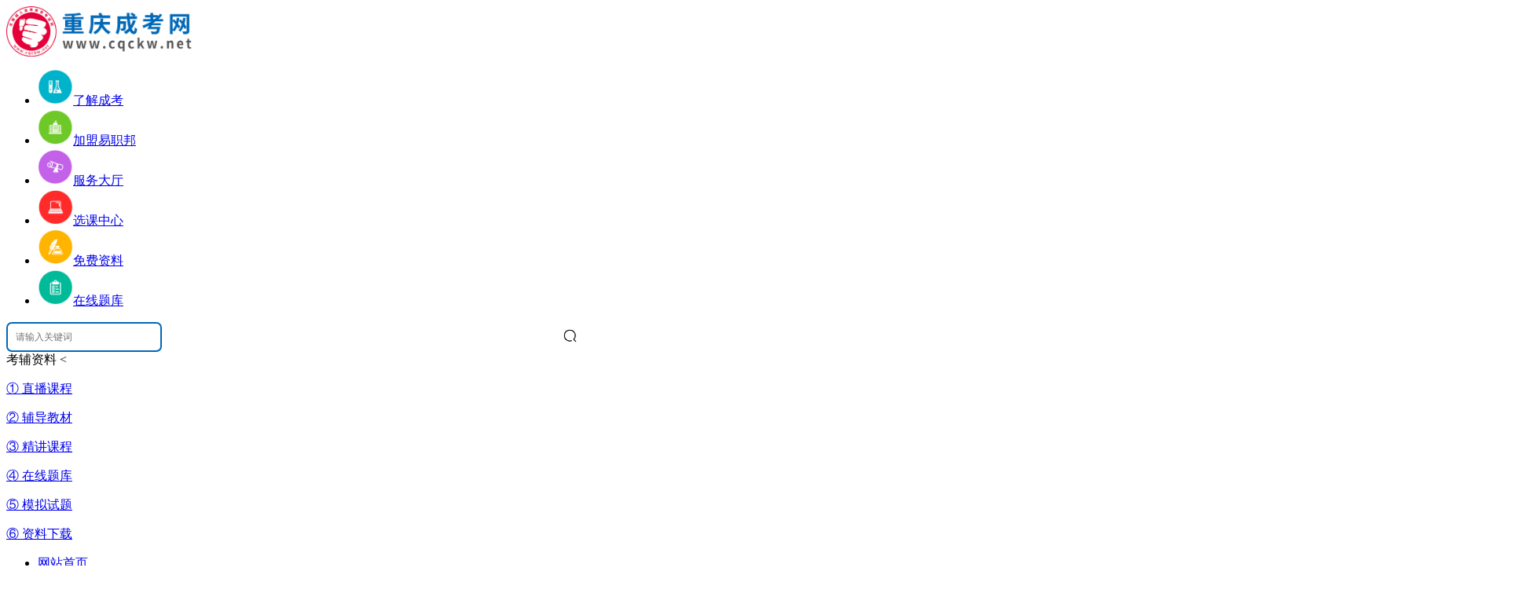

--- FILE ---
content_type: text/html; charset=utf-8
request_url: http://www.cqckw.net/show-2006-5102-1.html
body_size: 12716
content:
<!DOCTYPE html PUBLIC "-//W3C//DTD XHTML 1.0 Transitional//EN" "http://www.w3.org/TR/xhtml1/DTD/xhtml1-transitional.dtd">
<html xmlns="http://www.w3.org/1999/xhtml">
  <head>
    <meta charset="utf-8">
    <meta http-equiv="X-UA-Compatible" content="IE=9">
        <title>热爱生活的你一定要用易职邦本地生活_重庆成考网</title>
            <meta name="keywords" content="重庆成人高考,重庆成人高考报名,重庆成人高考网,重庆成人高考分数线,重庆成考,重庆函授,重庆成考网,重庆成人教育,重庆成人高考成绩查询,重庆成人高考报名时间">
                <meta name="description" content="易职邦本地生活小程序帮你在快节奏的都市生活中，解决生活琐事的烦恼，帮你在有限的时间里，轻松解决吃穿住行问题。">
            <meta itemprop="name" content="重庆成考网">
    <meta itemprop="image" content="http://www.cqckw.net/statics/images/logo/19.png">
    <base target="_blank">
    <link href="http://www.cqckw.net/statics/css/reset.css" rel="stylesheet" type="text/css">
    <link href="http://www.cqckw.net/statics/css/default_blue.css?1769044311" rel="stylesheet" type="text/css">
    <script type="text/javascript" src="http://www.cqckw.net/statics/js/jquery.min.js"></script>
    <script type="text/javascript" src="http://www.cqckw.net/statics/js/jquery.sgallery.js"></script>
    <link rel="stylesheet" href="/statics/files/sbm.css">
    <link rel="stylesheet" href="/statics/files/lmq.css">
    <script type="text/javascript" src="/statics/files/sbm.js"></script>
    <script type="text/javascript" src="/statics/files/lmq.js"></script>
    <link rel="stylesheet" href="/statics/youhua/css/header.css">
    <script type="text/javascript" src="/statics/youhua/js/header.js"></script>
    <link rel="stylesheet" href="/statics/files/enroll.css">
<script type="text/javascript" src="//gn.xuekao123.com/zxbm/ck/js/aes.js"></script>
<script type="text/javascript" src="//gn.xuekao123.com/zxbm/ck/js/allconfig.js"></script>
<script type="text/javascript" src="//gn.xuekao123.com/zxbm/ck/js/jsencrypt.min.js"></script>
<script type="text/javascript" src="//gn.xuekao123.com/zxbm/ck/js/md5.js"></script>
                    <link rel="canonical" href="http://www.cqckw.net/show-2006-5102-1.html" />
  </head>
  <body>
     
  
<!-- function -->
        <div class="header">
      <div class="sytopbox">
                <div class="logo"><a href="http://www.cqckw.net/"><img title="重庆成考网" alt="重庆成考网" src="http://www.cqckw.net/statics/images/logo/19.png" style="width:240px;" /></a></div>
                <div class="main_tips" style="display:none">
          <p>专注成考“培训+就业”</p>
          <span>打造“产业聚人才，人才兴产业”</span>
        </div>
        <div class="iconmenu">
          <ul>
             
                                    <li><a href="http://www.cqcrgk.com/cqxsbkzn/" rel='nofollow'><img src="/uploadfile/2020/1103/20201103010338649.png" width="45" 						height="45" alt="了解成考" /><span>了解成考</span></a></li>
                        <li><a href="http://www.cqckw.net/show-2006-5103-1.html" ><img src="/uploadfile/2020/1103/20201103010411833.png" width="45" 						height="45" alt="加盟易职邦" /><span>加盟易职邦</span></a></li>
                        <li><a href="http://www.cqckw.net/cqksfwdt/" ><img src="/uploadfile/2020/1103/20201103010432616.png" width="45" 						height="45" alt="服务大厅" /><span>服务大厅</span></a></li>
                        <li><a href="http://www.cqckw.net/cqckfdkc/" ><img src="/uploadfile/2020/1103/20201103010501245.png" width="45" 						height="45" alt="选课中心" /><span>选课中心</span></a></li>
                        <li><a href="http://www.cqckw.net/cqcrgkzlxz/" ><img src="/uploadfile/2020/1103/20201103010554544.png" width="45" 						height="45" alt="免费资料" /><span>免费资料</span></a></li>
                        <li><a href="http://www.cqckw.net/course/" rel='nofollow'><img src="/uploadfile/2020/1103/20201103010610796.png" width="45" 						height="45" alt="在线题库" /><span>在线题库</span></a></li>
                                     
          </ul>
        </div>
        <!-- 搜索 -->
        <div class="header_search" style="position: relative;">
          <div id="bdcs">
            <div class="bdcs-container">
              <div class="bdcs-main bdcs-clearfix" id="default-searchbox">
                <div class="bdcs-search bdcs-clearfix" id="bdcs-search-inline" style="border: 0;position: relative;">
                  <form target="_blank" class="bdcs-search-form" action="http://zhannei.baidu.com/cse/site" id="bdcs-search-form">
                    <input name="entry" value="1" type="hidden">
                    <input name="q" class="bdcs-search-form-input" id="bdcs-search-form-input" placeholder="请输入关键词" 
                           style="height: 32px;line-height: 32px;width: 190px;border: 2px solid #0168B7;font-size: 12px;text-indent: 8px;border-radius: 7px;" type="text">
                    <input class="bdcs-search-form-submit " id="bdcs-search-form-submit" value="" type="submit" 
                           style="opacity:0;width: 30px;height: 34px;position: absolute;left: 56%;z-index: 100;">
                    <img style="width: 19px;position: absolute;left: 56%;top: 21%;" 
                         src="http://www.cqckw.net/statics/images/yxz_search.png" />
                    <input type="hidden" name="cc" value="www.cqckw.net">
                  </form>
                </div>
              </div>
            </div>
                      </div>
          <div class="yxz_wzfw">
            考辅资料<span class="f_wzfw"> &lt;</span>
            <div class="yxz_wzfw_yc2"></div>
            <div class="yxz_wzfw_yc" >
               
                                          <p class="yxz_wzfw_yc_nr">
                <a href="http://www.cqckw.net/show-2006-3252-1.html" rel="nofollow">① 直播课程</a>
              </p>
                            <p class="yxz_wzfw_yc_nr">
                <a href="http://www.cqckw.net/show-1249-4079-1.html" rel="nofollow">② 辅导教材</a>
              </p>
                            <p class="yxz_wzfw_yc_nr">
                <a href="http://www.cqckw.net/show-2006-3254-1.html" rel="nofollow">③ 精讲课程</a>
              </p>
                            <p class="yxz_wzfw_yc_nr">
                <a href="http://www.cqckw.net/course/" rel="nofollow">④ 在线题库</a>
              </p>
                            <p class="yxz_wzfw_yc_nr">
                <a href="http://www.cqckw.net/show-2006-3256-1.html" rel="nofollow">⑤ 模拟试题</a>
              </p>
                            <p class="yxz_wzfw_yc_nr">
                <a href="http://www.cqckw.net/cqcrgkzlxz/" rel="nofollow">⑥ 资料下载</a>
              </p>
                                           
            </div>
          </div>
        </div>
      </div>
      <!-- end -->
      <div class="bk3"></div>
      <div class="nav-bar">
        <map>
          <ul class="nav-site">
            <li class="active"><a href="http://www.cqckw.net"><span>网站首页</span></a></li>
             
                                    <li ><a href="http://www.cqckw.net/cqckzx/" title="成考资讯" target="_blank" >成考资讯</a></li>
                        <li ><a href="http://www.cqckw.net/cqckzn/" title="报考指南" target="_blank" >报考指南</a></li>
                        <li ><a href="http://www.cqckw.net/cqckckdy/" title="成考答疑" target="_blank" >成考答疑</a></li>
                        <li ><a href="http://www.cqckw.net/cqckyx/" title="成考院校" target="_blank" >成考院校</a></li>
                        <li ><a href="http://www.cqckw.net/cqckzsjz/" title="招生简章" target="_blank" >招生简章</a></li>
                        <li ><a href="http://www.cqckw.net/cqckzy/" title="成考专业" target="_blank" >成考专业</a></li>
                        <li ><a href="http://www.cqckw.net/cqzxbm/?form=yes" title="网上报名" target="_blank" >网上报名</a></li>
                        <li ><a href="http://www.cqckw.net/cqckfxzl/" title="复习资料" target="_blank" >复习资料</a></li>
                        <li ><a href="http://www.cqckw.net/cqksfwdt/" title="服务大厅" target="_blank" >服务大厅</a></li>
                                              </ul>
                  </map>
      </div>
      <!-- 院校链接板块 -->
      <div class="clear"></div>
      <!-- End -->
      <div class="home-ad-left ding-row ding-col-1" style="margin-bottom: 0;margin-top: 0;" id="top-city">
        <strong>各市成考:</strong>
        <ul>
           
                              <li><a href="http://www.cqckw.net/cqckdsyzq/" title="" style="" ><span>渝中区成考</span></a></li>  
                    <li><a href="http://www.cqckw.net/cqckdsjbq/" title="" style="" ><span>江北区成考</span></a></li>  
                    <li><a href="http://www.cqckw.net/cqckdsspbq/" title="" style="" ><span>沙坪坝区成考</span></a></li>  
                    <li><a href="http://www.cqckw.net/cqckjlpq/" title="" style="" ><span>九龙坡区成考</span></a></li>  
                    <li><a href="http://www.cqckw.net/cqckybq/" title="" style="" ><span>渝北区成考</span></a></li>  
                    <li><a href="http://www.cqckw.net/cqckbnq/" title="" style="" ><span>巴南区成考</span></a></li>  
                    <li><a href="http://www.cqckw.net/cqcknaq/" title="" style="" ><span>南岸区成考</span></a></li>  
                    <li><a href="http://www.cqckw.net/cqckddkq/" title="" style="" ><span>大渡口区成考</span></a></li>  
                    <li><a href="http://www.cqckw.net/cqckbbq/" title="" style="" ><span>北碚区成考</span></a></li>  
                    <li class="more"><a style="padding: 0 8px;" href="http://www.cqckw.net/cqckds/" title="更多" target="_blank">更多+</a><span></span></li>
                            </ul>
        <div class="hot-search" style="float: right; overflow: hidden;">
                              <ul style="overflow: hidden;">
            <li style="color:red;font-weight: bold">热门搜索:</li>
                                    <li><a href="http://www.cqckw.net/cqcrgkzlxz/" title="2024年成考复习资料免费下载！" style="font-weight:bold;color:red;font-size:12px;" target="_blank">2024年成考复习资料免费下载！</a></li>
                                  </ul>
                            </div>
      </div>
                  <div class="home-ad-left ding-row ding-col-1">
        <strong>成考系统:</strong>
        <ul>
                              <li><a href="http://www.cqckw.net/cqzxbm/?form=yes" title="重庆成人高考网上报名系统" style="font-weight:bold;color:red;" target="_blank">重庆成人高考网上报名系统</a></li>
                    <li><a href="http://www.cqckw.net/cqckzkzlqxt/" title="重庆成考准考证领取" style="color:blue;" target="_blank">重庆成考准考证领取</a></li>
                    <li><a href="http://www.cqckw.net/cqckcjlqxt/" title="重庆成考成绩查询系统" style="color:blue;" target="_blank">重庆成考成绩查询系统</a></li>
                    <li><a href="http://www.cqckw.net/cqcklqfsx/" title="分数线查询" style="color:blue;" target="_blank">分数线查询</a></li>
                    <li><a href="http://www.cqckw.net/cqckcjlqxt/" title="录取查询系统" style="color:blue;" target="_blank">录取查询系统</a></li>
                    <li><a href="http://www.cqckw.net/cqckxjcxxt/" title="学籍查询系统" style="color:blue;" target="_blank">学籍查询系统</a></li>
                    <li><a href="http://www.cqckw.net/cqcklcxxt/" title="学历查询系统" style="color:blue;" target="_blank">学历查询系统</a></li>
                    <li><a href="http://www.cqckw.net/show-2006-1212-1.html" title="微信公众号" style="color:red;" target="_blank">微信公众号</a></li>
                    <li><a href="http://www.cqckw.net/show-2006-1213-1.html" title="考生交流群" style="color:red;" target="_blank">考生交流群</a></li>
                            </ul>
      </div>
                
            
    </div>
    <div class="clear"></div>
    <!--左侧功能栏-->
    <link rel="stylesheet" href="/res/lside/lside.css">
<div class="left_QRcode">
    <p>关注公众号</p>
  <span>服务时间08：00-24：00</span>
  <div class="codewhite QRcodebox">
    <div class="swiper-wrapper">
      <div class="swiper-slide QRcodebox-item">
        <img src="/uploadfile/2020/1103/20201103012102653.jpg">
        <p>微信公众号</p>
      </div>
      <div class="swiper-slide QRcodebox-item">
        <img src="/uploadfile/2020/1103/20201103012258244.png">
        <p>考生交流群</p>
      </div>
    </div>
    <div class="swiper-pagination lsideewm-page"></div>
  </div>
  <div class="codewhite">
    <img src="/uploadfile/2022/1108/20221108014424723.png">  </div>
  <div class="QRcodebtm">
    <p>免费课程/题库</p>
    <p>微信扫一扫</p>
  </div>
  <img src="/statics/images/close.png" alt="关闭" class="leftClose">
</div>
<script src="/res/lside/lside.js"></script>    <div id="fixed_left">
       
       
                   
    </div>
    <!-- header -->
<link rel="stylesheet" href="/statics/youhua/css/show.css">
<script type="text/javascript" src="/statics/youhua/js/show.js"></script>
<!-- 更新pc文章页 -->
 
<!-- 更新pc文章页   end-->
<link href="/statics/css/zuim.css" rel="stylesheet">
<div class="main">
  <div class="col-left">
    <div class="crumbs"><span>所在位置：</span><a href="http://www.cqckw.net">重庆成考网</a><span> &gt; </span><a href="http://www.cqckw.net/cqckzx/">重庆成考资讯</a> >  热爱生活的你一定要用易职邦本地生活</div>
        <div id="Article">
      <h1>热爱生活的你一定要用易职邦本地生活</h1>
      <a class="mintle gdewmtc" thisimg="xcx"><img src="/statics/files/img/wztz.png">分享圈：你录取了吗？>>> </a>
        <script>
          var xcxqrcode = '<img src="/uploadfile/2022/1108/20221108014424723.png">';
        </script>
      <link rel="stylesheet" href="/statics/youhua/css/wz_curm.css">
<script type="text/javascript" src="/statics/youhua/js/wz_curm.js"></script>
<div id="wz-curm">
  <span class="wzCur-p1"><img src="/statics/yxz/images/show-ioc7.png" alt="">2023-09-22 17:25:58</span>
  <span class="wzCur-p2"><img src="/statics/yxz/images/show-ioc8.png" alt=""><span id="hits"></span></span>
      <img src="/statics/yxz/images/show-ioc9.png" alt="">来源：其它
    <div class="wzCur-p4">
    <img src="/statics/yxz/images/show-ioc11.png" alt="" class="wzCurP4-img1">
    <img src="/statics/yxz/images/show-ioc12.png" alt="" class="wzCurP4-img2">
    <img src="/statics/yxz/images/show-ioc13.png" alt="" class="wzCurP4-img3">
    <div class="wzCurP4-img4">
      <img src="/uploadfile/2020/1103/20201103012258244.png">
    </div>
    <div class="wzCurP4-img5">
      <img src="/uploadfile/2020/1103/20201103012102653.jpg" alt="">
    </div>
    <div class="wzCurP4-img6">
      <img src="http://www.cqcrgk.com/uploadfile/2025/0718/1752832636745096.png" alt=\"重庆成人高考视频号\">    </div>
  </div>
</div>
<!-- wz_curm -->
      <div class="weui-media-box__info__meta" style="width:1px;height:1px;color:#fff;overflow: hidden;">作者：吴老师</div>
              <!--常规-->
        <div class="content table">
      
                      <div>
<p>　　易职邦本地生活小程序帮你在快节奏的都市生活中，解决生活琐事的烦恼，帮你在有限的时间里，轻松解决吃穿住行问题。</p>
<p>　　</p>
<center>
	<img alt="" src="/uploadfile/2023/0927/20230927025105962.png" /></center>
<p>&nbsp;</p>
<p>　　各位亲</p>
<p>　　你足够热爱生活吗?你热爱旅游吗?</p>
<p>　　在去一座城市旅游时，你是否因为找不到本地美食而苦恼?</p>
<p>　　你是否没办法体验到本地潮流购物而每天无所事事?</p>
<p>　　你是否因为找不到符合自己预算和喜好的住宿而无法体验完美的旅途呢?</p>
<p>　　如果你正在计划去旅行，不要只知道某某点评这一个点评网址了。</p>
<p>　　在本地生活行业爆发的时期，你需要知道更多、更优异的本地生活平台。</p>
<p>　　今天就为热爱生活和旅游的你推荐一个更全面，体验更好的平台&mdash;&mdash;易职邦，帮你在有限的时间里，轻松解决你的吃穿住行。</p>
<p>　　对于本地的珍馐美食，打开易职邦本地生活小程序，美食尽在眼前，您可以轻松找到附近的地道美食，查看用户评价和菜品信息!各种优惠活动等着您，让您吃得开心又省钱!</p>
<p>　　</p>
<center>
	<img alt="" src="http://www.cqckw.net/uploadfile/2023/0922/20230922052702799.png" /></center>
<p>&nbsp;</p>
<p>　　关于时尚潮流穿搭，在易职邦本地生活小程序，时尚潮流一触即达，一站式体验潮流购物，包括服装、鞋子、包包等各种品牌和款式，满足您的各种需求。各种优惠活动和限时折扣，让您轻松购得心仪的商品。</p>
<p>　　</p>
<center>
	<img alt="" src="http://www.cqckw.net/uploadfile/2023/0922/20230922052718957.png" /></center>
<p>&nbsp;</p>
<p>　　至于舒心的住宿地点，易职邦本地生活小程序为您提供丰富的住宿信息，包括民宿、酒店、公寓等多种类型满足您的不同需求，您可以快速找到符合自己预算和喜好的住宿地点，让您的旅途更加愉快。</p>
<p>　　</p>
<center>
	<img alt="" src="http://www.cqckw.net/uploadfile/2023/0922/20230922052735147.png" /></center>
<p>&nbsp;</p>
<p>　　针对出行便捷，易职邦本地生活小程序无论是打车、租车还是公共交通查询，都可以轻松实现。实时路况信息和公交到站提醒功能，让您的出行更加顺畅。</p>
<p>　　</p>
<center>
	<img alt="" src="http://www.cqckw.net/uploadfile/2023/0922/20230922052751668.png" /></center>
<p>&nbsp;</p>
<p>　　鉴于还有着不少热爱生活的本地人，想着在自己居住的城市更好地生活，易职邦本地生活还贴心地开辟了学习和找工作等功能板块。</p>
<p>　　对于提升自己，无论是想学习一门新技能，还是希望提升学历，我们都能满足您的需求，在线课程+学习资源，您可以随时随地进行学习，让成长更便捷高效。</p>
<p>　　至于工作，易职邦本地生活小程序还为求职者提供了便捷的本地岗位招聘服务，汇集众多本地企业发布的信息，提供实时的面试邀请与直聊，高效助您找到理想的工作。</p>
<p>　　此外，易职邦还有着一站式的本地资讯服务。包括政策动态、社区活动、商业促销等各种资讯信息。让您随时掌握本地的动态。</p>
<p>　　每一个地方都承载着一方水土、一方人情，都有着属于自己的美食、穿搭、出行习惯等等，想要更好的体验一座城就来易职邦本地生活了解吧!</p>
<center>
	&nbsp;</center>
<p>&nbsp;</p>
<p>　　易职邦同样欢迎本地生活服务商与其他行业有志伙伴入驻加盟我们!</p>
<p>　　</p>
<center>
	<img alt="" src="http://www.cqckw.net/uploadfile/2023/0922/20230922052844446.jpg" /></center>
</div>
<br />
                        <link rel="stylesheet" href="/statics/youhua/css/biaodan_time.css">

<h4 style="text-align:center;width: auto;height: auto;font-size: 28px!important;color: rgb( 33, 150, 243 );font-weight: bold;padding: 27px 0 0 12px!important;">立刻定制专属提升方案<h4>
    <div class="divbd" style="margin: 0 auto;">
    <select class="in_2 nx_" id="dqxl">
      <option value="0">当前学历</option>
      <option value="初中">初中</option>
      <option value="高中">高中</option>
      <option value="专科">专科</option>
      <option value="本科">本科</option>
      <option value="其他">其他</option>
    </select>
    <select class="in_2 nx_" title="提升层次" id="tscc">
      <option value="0">需求学历</option>
      <option value="专科">专科</option>
      <option value="本科">本科</option>
    </select>
    <input type="text" name="msg_userphone" class="xj_ mobileID msg_text" style="width: 60px;" id="iname" placeholder="姓名">
    <input type="text" name="msg_userphone" class="xj_ mobileID msg_text" id="imobile" placeholder="手机号码">
    <a class="dixiao" style="color: #fff;text-decoration: none" href="javascript:void(0)" id="mysubmit0000" onclick="regtoxxh()" target="_self">
      <span class="div29 snx_">获取方案</span> </a> <i class="xl">OR</i> <a href="/kf/"> <span class="span_2 ckl"> <img src="/statics/images/page_cs/img_a.png"
                                                                                                                    width="67" height="67" alt=""> <i><img src="/statics/images/page_cs/img_6.png" width="8" height="6" alt=""></i> <span class="ckt zkn">点我咨询</span>
    </span> </a> 
    <a href="javascript:;" target="_self">
      <span class="span_2  ckl qun"> <img src="/statics/images/page_cs/img_b.png" width="67" height="67" alt="">  <span class="ckt zkn ">点我关注<img src="/uploadfile/2020/1103/20201103012102653.jpg" class="qunimg"></span> </span> </a>
    <a href="javascript:;" target="_self">
      <span class="span_2  ckl qun"> <img src="/statics/images/page_cs/img_c.png" width="67" height="67" alt="">  <span class="ckt zkn ">点我加群<img src="/uploadfile/2020/1103/20201103012258244.png" class="qunimg"></span> </span> </a>
  </div>
  <script type="text/javascript">
    var ding_zxbm_areaid = 47  </script>
  <script type="text/javascript" src="/statics/youhua/js/biaodan_time.js"></script>
<!-- biaodan_time -->
            <!--内容关联投票-->
                                <!--二维码扫码阅读-->

          <!--下面9原本是17，长沙-->
                    <!--二维码扫码阅读 end-->
        </div>
        <!-- blockquote -->
        <blockquote class="author-info" style="margin: 20px 0;padding: 20px 20px;background: #FAFAFA;border: 0;">
          <p class="text-important" style="    font-size: 14px;font-weight: bold;color: #333333;">未经授权不得转载，如需转载请注明出处。</p>
          <div><span class="gray">转载请注明：</span>文章转载自  其它</div>
          <div><span class="gray">本文关键词：</span></div>
          <div><span class="gray">本文地址：</span><a href="http://www.cqckw.net/show-2006-5102-1.html" class="green" style="color: red;">http://www.cqckw.net/show-2006-5102-1.html</a></div>
        </blockquote>
        <!-- share -->
        <div style="font-size: 14px;width: 94%;color: #999;background: #FAFAFA;padding: 24px;margin-bottom: 21px;">
  <p style="color: #333333;font-weight: 900;">重庆成考网申明：</p>
  <p style="margin: 11px 0;">(一)由于各方面情况的调整与变化本网提供的考试信息仅供参考，敬请以教育考试院及院校官方公布的正式信息为准。</p>
  <p>(二）本网注明信息来源为其他媒体的稿件均为转载体，免费转载出于非商业性学习目的，版权归原作者所有。如有内容与版权问题等请与本站联系。联系方式：邮件<span style="color: red;">429504262@qq.com</span></p>
</div>
<!-- temp_show_shengming -->
               
                <div id="pages" class="text-c"></div>
        <div class="Article-Tool">  
        </div>
        <div class="bk10"></div>
        <p style="margin-bottom:10px">
        </p>
        <p class="f14">
          <strong style="color: #999;"><img src="/statics/yxz/images/show-ioc3.png" alt="" style="margin-right: 13px;">上一篇：</strong><a href="http://www.cqckw.net/show-2006-5100-1.html" style="color: #999;">2023年重庆成人高考报名结束后，考生注意事项！</a><br />
          <br />
          <strong style="color: #999;"><img src="/statics/yxz/images/show-ioc4.png" alt="" style="margin-right: 13px;">下一篇：</strong><a href="http://www.cqckw.net/show-2006-5103-1.html" style="color: #999;">加盟易职邦科技共享万亿AIGC蓝海市场</a>
        </p>
                <div class="yxzSzydAndLike">
          <p class="yxzSzydAndLike-p1"><img src="/statics/yxz/images/show-ioc5.png" alt=""><span>延伸阅读</span></p>
                    <a href="http://www.cqckw.net/show-2006-5541-1.html" target="_blank" class="yxzSzydAndLike-p2">
            <p>2025年四川外国语大学成考专业汇总</p>
            <span>2025-08-19</span>
          </a>
                    <a href="http://www.cqckw.net/show-2006-5540-1.html" target="_blank" class="yxzSzydAndLike-p2">
            <p>2025年重庆医科大学成考专业汇总</p>
            <span>2025-08-18</span>
          </a>
                    <a href="http://www.cqckw.net/show-2006-5539-1.html" target="_blank" class="yxzSzydAndLike-p2">
            <p>2025年四川农业大学成考专业汇总</p>
            <span>2025-08-14</span>
          </a>
                    <a href="http://www.cqckw.net/show-2006-5538-1.html" target="_blank" class="yxzSzydAndLike-p2">
            <p>2025年西南政法大学成考专业汇总</p>
            <span>2025-08-13</span>
          </a>
                    <a href="http://www.cqckw.net/show-2006-5537-1.html" target="_blank" class="yxzSzydAndLike-p2">
            <p>2025年重庆师范大学成考专业汇总</p>
            <span>2025-08-12</span>
          </a>
                  </div>
                <div class="bk15"></div>
              </div>
      <link rel="stylesheet" href="/statics/youhua/css/kclq.css">
<script type="text/javascript" src="/statics/youhua/js/kclq.js"></script>
<div class="mainctt">
    <div class="leftctt">
    <div class="qhtop">
      <img src="/statics/files/img/lqtle.png" alt="成考精讲课程免费领取">
      <div class="rqhbtn">
        <a class="mfst qhahvr">免费试听</a>
        <a class="gxbk">高效备考</a>
      </div>
    </div>
    <div class="swiper kcqh swiper-no-swiping">
      <div class="swiper-wrapper kcqhson">
        <div class="swiper-slide mfstctt">
                                        <div class="mscts">
            <img src="http://www.cqckw.net/statics/files/img/mckpx_vip.png" alt="课程相关图片">
            <div>
              <p>2022年成考VIP直播班</p>
              <p>
                讲师：<span class="sred">张老师、周老师、何老师、缪老师、雷老师</span>
              </p>
              <p>特色：<span>名师辅导3阶段系统教学，4项纸质版配套资料赠送，实力考证</span></p>
              <a href="http://www.cqckw.net/cqckfdkc/" id="kclq">立即报名</a>
              <a href="" style="display:none"> 班级详情>> </a>
            </div>
          </div>
                                        <div class="appxx">
            <span>新用户注册即送500培训券。 注：1积分=1培训券</span>
            <a class="gdewmtc" thisimg="yzbapp">立即注册</a>
          </div>
          <a><img src="/statics/files/img/kcpxq.png" alt="培训券" class="kcpxq gdewmtc" thisimg="renwu"></a>
          <table class="kctbe">
            <tr>
              <th>课程名称</th>
              <th>课程</th>
              <th>讲师</th>
              <th>查看课程</th>
            </tr>
                                                                                                <tr>
              <td>2021年重庆成考高起点《史地》考情分析</td>
              <td>张老师</td>
              <td>36课时</td>
              <td><a href="http://www.cqckw.net/show-1872-14-1.html">查看详情</a></td>
            </tr>
                        <tr>
              <td>2021年重庆成考高起点《数学》考情分析</td>
              <td>周老师</td>
              <td>36课时</td>
              <td><a href="http://www.cqckw.net/show-1872-13-1.html">查看详情</a></td>
            </tr>
                        <tr>
              <td>2021年重庆成考高起点《英语》考情分析</td>
              <td>何老师</td>
              <td>36课时</td>
              <td><a href="http://www.cqckw.net/show-1872-12-1.html">查看详情</a></td>
            </tr>
                        <tr>
              <td>2021年重庆成考高起点《语文》考情分析</td>
              <td>缪老师</td>
              <td>36课时</td>
              <td><a href="http://www.cqckw.net/show-1872-11-1.html">查看详情</a></td>
            </tr>
                        <tr>
              <td>2021年重庆成考专升本《大学语文》考情分析</td>
              <td>雷老师</td>
              <td>36课时</td>
              <td><a href="http://www.cqckw.net/show-1872-10-1.html">查看详情</a></td>
            </tr>
                        <tr>
              <td>2021年重庆成考专升本《英语》考情分析</td>
              <td>吴老师</td>
              <td>36课时</td>
              <td><a href="http://www.cqckw.net/show-1872-9-1.html">查看详情</a></td>
            </tr>
                        <tr>
              <td>2021年重庆成考专升本《艺术概论》考情分析</td>
              <td>杨老师</td>
              <td>36课时</td>
              <td><a href="http://www.cqckw.net/show-1872-8-1.html">查看详情</a></td>
            </tr>
                                                                                              </table>
        </div>
        <div class="swiper-slide gxbkctt">
                                        <div class="mscts">
            <img src="http://www.cqckw.net/uploadfile/2022/0316/20220316112558491.png" alt="课程相关图片">
            <div>
              <p>2022年成考精讲班</p>
              <p>
                讲师：<span class="sred">张老师、周老师、何老师、缪老师、雷老师</span>
              </p>
              <p>特色：<span>名师辅导3阶段系统教学，4项纸质版配套资料赠送，实力考证</span></p>
              <a href="http://www.cqckw.net/cqckfdkc/" id="kclq">立即报名</a>
              <a href="" style="display:none"> 班级详情>> </a>
            </div>
          </div>
                                        <div class="appxx">
            <span>新用户注册即送500培训券。 注：1积分=1培训券</span>
            <a class="gdewmtc" thisimg="yzbapp">立即注册</a>
          </div>
          <a><img src="/statics/files/img/kcpxq.png" alt="培训券" class="kcpxq gdewmtc" thisimg="renwu"></a>
          <table class="kctbe">
            <tr>
              <th>课程名称</th>
              <th>课程</th>
              <th>讲师</th>
              <th>查看课程</th>
            </tr>
                                                <tr>
              <td>川北医学院vip班</td>
              <td>蒋老师</td>
              <td>36课时</td>
              <td><a href="http://www.cqckw.net/show-2976-7-1.html">查看详情</a></td>
            </tr>
                        <tr>
              <td>全科高起本vip直播班</td>
              <td>蒋老师</td>
              <td>36课时</td>
              <td><a href="http://www.cqckw.net/show-2976-6-1.html">查看详情</a></td>
            </tr>
                        <tr>
              <td>全科专升本vip直播班</td>
              <td>蒋老师</td>
              <td>36课时</td>
              <td><a href="http://www.cqckw.net/show-2976-5-1.html">查看详情</a></td>
            </tr>
                        <tr>
              <td>全科高起专vip直播班</td>
              <td>蒋老师</td>
              <td>36课时</td>
              <td><a href="http://www.cqckw.net/show-2976-4-1.html">查看详情</a></td>
            </tr>
                        <tr>
              <td>单科专升本精讲课程</td>
              <td>蒋老师</td>
              <td>36课时</td>
              <td><a href="http://www.cqckw.net/show-2975-2-1.html">查看详情</a></td>
            </tr>
                        <tr>
              <td>单科高起本精讲课程</td>
              <td>蒋老师</td>
              <td>36课时</td>
              <td><a href="http://www.cqckw.net/show-2975-3-1.html">查看详情</a></td>
            </tr>
                        <tr>
              <td>单科高起专精讲课程</td>
              <td>蒋老师</td>
              <td>36课时</td>
              <td><a href="http://www.cqckw.net/show-2975-1-1.html">查看详情</a></td>
            </tr>
                                              </table>
        </div>
      </div>
    </div>
    <div class="gywom">
      <img src="/statics/files/img/zysz.png" alt="">
      <img src="/statics/files/img/zbhdjx.png" alt="">
    </div>
    <div class="btmjs">
      <div>
        <p>优</p>
        <span>优质老师授课</span>
      </div>
      <div>
        <p>专</p>
        <span>专业教学体系</span>
      </div>
      <div>
        <p>高</p>
        <span>高性价比课程</span>
      </div>
      <div>
        <p>七</p>
        <span>7天保障畅学无忧</span>
      </div>
    </div>
  </div>
  <div class="rightctt">
    <div class="box nwidget xkzx">
      <h2 class="title-2">重庆成考网选课中心</h2>
      <p>【成考课程学习中心】</p>
      <a class="gdewmtc" thisimg="tiku">在线模拟答题</a>
      <a class="gdewmtc" thisimg="kecheng">我的课程</a>
    </div>
    <!--二维码-->
<link rel="stylesheet" href="/statics/youhua/css/temp_list_weixin.css">
<script type="text/javascript" src="/statics/youhua/js/temp_list_weixin.js"></script>
<div class="box nwidget">
  <ul class="f_erweima_h">
    <li class="f_erweima-active">
      <h2 class="title-2 " >考生交流群</h2>
    </li>
    <li>
      <h2 class="title-2">微信公众号</h2>
    </li>
    <span class="clear" style="dispaly:block;"></span>
  </ul>
  <div class="f_erweima">
    <div class="content" style="border:0;padding-top:10px;">
      <img class="qr" src="/uploadfile/2020/1103/20201103012258244.png" width="100"/>
      <span style="text-align: center;padding: 0 10px;font-size:12px;">
                <p class="biao" style="color: #b83435;font-weight: 700;">扫一扫加入微信交流群</p>
        <p>与考生自由互动、并且能直接与专业老师进行交流、解答。</p>
              </span>
    </div>
    <div class="content hidden" style="border:0;padding-top:10px;">
      <img class="qr" src="/uploadfile/2020/1103/20201103012102653.jpg" width="100"/>
      <span style="text-align: center;padding: 0 10px;font-size:12px;">
        <p class="biao" style="color: #b83435;font-weight: 700;">扫一扫关注微信公众号</p>
        <p>随时获取成考政策、通知、公告以及各类学习资料、学习方法、教程。</p>
      </span>
    </div>
  </div>
</div>
<!-- temp_list_weixin -->
    <div class="box nwidget lqsmbox">
      <h2 class="title-2">免费领取说明</h2>
      <div class="lqsm">
        <p>1、培训券可兑换一门视频课程。</p>
        <p>2、下载注册APP即可获得400培训券，签到、发帖讨论也可获取培训券。</p>
        <p>3、鼓励学习，在线学习也可积累培训券。</p>
        <p>4、兑换的课程与购买的为相同课程。</p>
        <p>5、课程可在APP或者小程序进行学习。</p>
      </div>
    </div>
  </div>
</div>
<!-- kclq -->
            <div class="banner11"></div>
    </div>
    <div class="col-auto">
      <!-- widget -->
      <!--顶级父栏目id -->
<!--顶级父栏目名称-->
<!---->  
<link rel="stylesheet" href="/statics/youhua/css/widget.css">
<script type="text/javascript" src="/statics/youhua/js/widget.js"></script>
        
<!-- 便捷服务 -->
<link rel="stylesheet" href="/statics/youhua/css/temp_list_service.css">
<script type="text/javascript" src="/statics/youhua/js/temp_list_service.js"></script>
<div class="box nwidget one ycrl">
    <h2 class="title-2">重庆成人高考提升便捷服务</h2>
  <div class="content crgk yctle">
    <h4>【2025年重庆成人高考】</h4>  </div>
  <div class="daojishi">
    

距2025年重庆成考成绩查询：仅剩    <div style="display: flex;
  justify-content: center;margin-bottom: 12px;">
      <div style="    width:137px;
  background-image: url(/statics/images/index-djsBg.png);
  background-size: 100% 100%;
  height:36px; position: relative;">
        <p id="yxz_djs">10/18/2025</p>
      </div>
      <span style="color: #000000;margin-left: 7px;">天</span>
    </div>
  </div>
  
<a href="http://www.cqckw.net/cqckcjlqxt/">成绩查询入口</a>

<a href="http://www.cqckw.net/cqzxbm/?form=yes">26年成考预报名入口</a>  

  

<h4>【祝所有考生考试顺利！】</h4></div>
<!-- temp_list_service -->
<!-- temp_list_tools -->
<!--二维码-->
<link rel="stylesheet" href="/statics/youhua/css/temp_list_weixin.css">
<script type="text/javascript" src="/statics/youhua/js/temp_list_weixin.js"></script>
<div class="box nwidget">
  <ul class="f_erweima_h">
    <li class="f_erweima-active">
      <h2 class="title-2 " >考生交流群</h2>
    </li>
    <li>
      <h2 class="title-2">微信公众号</h2>
    </li>
    <span class="clear" style="dispaly:block;"></span>
  </ul>
  <div class="f_erweima">
    <div class="content" style="border:0;padding-top:10px;">
      <img class="qr" src="/uploadfile/2020/1103/20201103012258244.png" width="100"/>
      <span style="text-align: center;padding: 0 10px;font-size:12px;">
                <p class="biao" style="color: #b83435;font-weight: 700;">扫一扫加入微信交流群</p>
        <p>与考生自由互动、并且能直接与专业老师进行交流、解答。</p>
              </span>
    </div>
    <div class="content hidden" style="border:0;padding-top:10px;">
      <img class="qr" src="/uploadfile/2020/1103/20201103012102653.jpg" width="100"/>
      <span style="text-align: center;padding: 0 10px;font-size:12px;">
        <p class="biao" style="color: #b83435;font-weight: 700;">扫一扫关注微信公众号</p>
        <p>随时获取成考政策、通知、公告以及各类学习资料、学习方法、教程。</p>
      </span>
    </div>
  </div>
</div>
<!-- temp_list_weixin -->
<!-- 右侧论坛开始 -->
<link rel="stylesheet" href="/statics/youhua/css/yclunt.css">
<script type="text/javascript" src="/statics/youhua/js/yclunt.js"></script>
<div class="box nwidget ycluntan">
    <h2 class="title-2">成考论坛</h2>
  <div class="toptie">
            <p><a href="http://gn.xuekao123.com/?id=45">重庆成考学习圈</a></p>
    <span><a href="http://gn.xuekao123.com/?id=45">成考学籍档案在哪里查呢?</a></span>
    <span style="opacity: 0;">11.8K 点击 · 18 回答</span>
    <a href="/weixin.html">点击进入</a>
          </div>
  <div class="nrtie">
    <ul class="ycltlb">
                  <li>
        <a href="http://gn.xuekao123.com/?id=45">成人高考备考有哪些技巧？</a>
        <span style="display:none">5.2K 点击 · 14回答</span>
      </li>
            <li>
        <a href="http://gn.xuekao123.com/?id=45">成考和自考有什么区别？</a>
        <span style="display:none">5.2K 点击 · 14回答</span>
      </li>
            <li>
        <a href="http://gn.xuekao123.com/?id=45">成考本科论文怎么写？</a>
        <span style="display:none">5.2K 点击 · 14回答</span>
      </li>
            <li>
        <a href="http://gn.xuekao123.com/?id=45">成考专业选择时需要注意什么?</a>
        <span style="display:none">5.2K 点击 · 14回答</span>
      </li>
            <li>
        <a href="http://gn.xuekao123.com/?id=45">成考学籍档案在哪里查呢?</a>
        <span style="display:none">5.2K 点击 · 14回答</span>
      </li>
            <li>
        <a href="http://gn.xuekao123.com/?id=45">成人高考能保留学籍吗?</a>
        <span style="display:none">5.2K 点击 · 14回答</span>
      </li>
            <li>
        <a href="http://gn.xuekao123.com/?id=45">成考高起专和高起本有哪些区别?</a>
        <span style="display:none">5.2K 点击 · 14回答</span>
      </li>
            <li>
        <a href="http://gn.xuekao123.com/?id=45">成人高考学历好找工作吗？</a>
        <span style="display:none">5.2K 点击 · 14回答</span>
      </li>
                </ul>
  </div>
  <a href="/weixin.html">查看更多</a>
</div>
<!-- 右侧论坛结束 -->
<!-- mark yclunt -->
<!-- End -->
<!--右侧成人高考工具箱  -->
<div class="box nwidget two">
  <h2 class="title-2">     重庆成人高考工具箱    </h2>
  <div class="content">
    <ul class="ckjjlist">                  
                  <li><a style="" href="http://www.cqckw.net/show-1790-5335-1.html" title="报考条件" target="_blank" >报考条件</a></li>
            <li><a style="" href="http://www.cqckw.net/show-2402-5339-1.html" title="报名流程" target="_blank" >报名流程</a></li>
            <li><a style="" href="http://www.cqckw.net/show-1792-5338-1.html" title="报名时间" target="_blank" >报名时间</a></li>
            <li><a style="" href="http://www.cqckw.net/show-1791-5340-1.html" title="考试科目" target="_blank" >考试科目</a></li>
            <li><a style="" href="http://www.cqckw.net/cqckfdkc/" title="培训课程" target="_blank" >培训课程</a></li>
            <li><a style="" href="http://www.cqckw.net/show-1271-4817-1.html" title="专业加试" target="_blank" >专业加试</a></li>
            <li><a style="" href="http://www.cqckw.net/show-1271-4820-1.html" title="加分政策" target="_blank" >加分政策</a></li>
            <li><a style="" href="http://www.cqckw.net/show-2006-4727-1.html" title="现场确认" target="_blank" >现场确认</a></li>
            <li><a style="" href="http://www.cqckw.net/show-1269-5341-1.html" title="免试入学" target="_blank" >免试入学</a></li>
            <li><a style="" href="http://www.cqckw.net/show-1269-5344-1.html" title="考生守则" target="_blank" >考生守则</a></li>
            <li><a style="" href="http://www.cqckw.net/cqckzkzlqxt/" title="准考证" target="_blank" >准考证</a></li>
            <li><a style="" href="http://www.cqckw.net/show-1269-5343-1.html" title="考前准备" target="_blank" >考前准备</a></li>
            <li><a style="" href="http://www.cqckw.net/kf/" title="往年录取" target="_blank" >往年录取</a></li>
            <li><a style="" href="http://www.cqckw.net/cqckcjlqxt/" title="查询入口" target="_blank" >查询入口</a></li>
            <li><a style="" href="http://www.cqckw.net/kf/" title="未录取？" target="_blank" >未录取？</a></li>
            <li><a style="" href="http://www.cqckw.net/show-1271-4975-1.html" title="新生复查" target="_blank" >新生复查</a></li>
            <li><a style="" href="http://www.cqckw.net/show-1269-5342-1.html" title="入学须知" target="_blank" >入学须知</a></li>
            <li><a style="" href="http://www.cqckw.net/cqckxjcxxt/" title="学籍查询" target="_blank" >学籍查询</a></li>
            <li><a style="" href="http://www.cqckw.net/cqckxjcxxt/" title="学籍注册" target="_blank" >学籍注册</a></li>
            <li><a style="" href="http://www.cqckw.net/cqckxjcxxt/" title="在籍查询" target="_blank" >在籍查询</a></li>
                              <a style="display: inline-block;padding: 5px 0;background-color: #0168b7;margin: 10px 0;color: #fff;width: 205px;font-size: 14px;border-radius: 3px;text-decoration: none;" href="http://www.cqckw.net/show-1249-4079-1.html" title="重庆成人高考辅导教材" target="_blank" >重庆成人高考辅导教材</a>
                </ul>
  </div>
</div>
<!-- 快速链接 -->
<div class="box nwidget two content_nwidget">
  <h2 class="title-2">成考院校</h2>
  <div class="content">
    <ul class="ckjjlist">
            <li><a href="http://www.cqckw.net/cjsfxy/" title="长江师范学院"><span class="c">1</span>长江师范学院</a></li>
                  <li><a href="http://www.cqckw.net/cqjtdx/" title="重庆交通大学"><span class="c">2</span>重庆交通大学</a></li>
                  <li><a href="http://www.cqckw.net/cqlgdx/" title="重庆理工大学"><span class="c">3</span>重庆理工大学</a></li>
                  <li><a href="http://www.cqckw.net/cqwlxy/" title="重庆文理学院"><span >4</span>重庆文理学院</a></li>
                  <li><a href="http://www.cqckw.net/cqkjxy/" title="重庆科技大学"><span >5</span>重庆科技大学</a></li>
                  <li><a href="http://www.cqckw.net/cqsfdx/" title="重庆师范大学"><span >6</span>重庆师范大学</a></li>
                  <li><a href="http://www.cqckw.net/cqcjzyxy/" title="重庆财经职业学院"><span >7</span>重庆财经职业学院</a></li>
                  <li><a href="http://www.cqckw.net/xnzfdx/" title="西南政法大学"><span >8</span>西南政法大学</a></li>
                  <li><a href="http://www.cqckw.net/cqgsdxck/" title="重庆工商大学"><span >9</span>重庆工商大学</a></li>
                  <li><a href="http://www.cqckw.net/cqdx/" title="重庆大学"><span >10</span>重庆大学</a></li>
          </ul>
  </div>
</div>
<!-- End -->
<!-- 快速链接 -->
<div class="box nwidget two content_nwidget">
  <h2 class="title-2">最新文章</h2>
  <div class="content">
    <ul class="ckjjlist">
                              <li><a href="http://www.cqckw.net/show-1615-5545-1.html" title="2025年重庆成考成绩查询入口开通"><span class="c">1</span>2025年重庆成考成绩查询入口开通</a></li>
            <li><a href="http://www.cqckw.net/show-1794-5544-1.html" title="2025年重庆成人高考录取分数线"><span class="c">2</span>2025年重庆成人高考录取分数线</a></li>
            <li><a href="http://www.cqckw.net/show-1249-5543-1.html" title="2025年重庆成人高考考试报名时间公告"><span class="c">3</span>2025年重庆成人高考考试报名时间公告</a></li>
            <li><a href="http://www.cqckw.net/show-1274-5542-1.html" title="2025年重庆成考学习方法"><span >4</span>2025年重庆成考学习方法</a></li>
            <li><a href="http://www.cqckw.net/show-2006-5541-1.html" title="2025年四川外国语大学成考专业汇总"><span >5</span>2025年四川外国语大学成考专业汇总</a></li>
            <li><a href="http://www.cqckw.net/show-2006-5540-1.html" title="2025年重庆医科大学成考专业汇总"><span >6</span>2025年重庆医科大学成考专业汇总</a></li>
            <li><a href="http://www.cqckw.net/show-2006-5539-1.html" title="2025年四川农业大学成考专业汇总"><span >7</span>2025年四川农业大学成考专业汇总</a></li>
            <li><a href="http://www.cqckw.net/show-2006-5538-1.html" title="2025年西南政法大学成考专业汇总"><span >8</span>2025年西南政法大学成考专业汇总</a></li>
                      </ul>
  </div>
</div>
<!-- End -->
<!-- widget -->
      <!-- End -->
    </div>
  </div>
  <!-- jQuery (ZUI中的Javascript组件依赖于jQuery) -->
  <!-- ZUI Javascript组件 -->
  <script src="/statics/js/zui.min.js"></script>
  <script language="JavaScript" src="api.php?op=count&id=5102&modelid=51"></script>
  <link rel="stylesheet" href="/statics/youhua/css/footer.css">
<script type="text/javascript" src="/statics/youhua/js/footer.js"></script>
<script src="/statics/mobile/yxz/js/swiper.min.js"></script>
<link rel="stylesheet" href="/statics/mobile/yxz/css/swiper.min.css">
<link rel="stylesheet" href="/statics/youhua/css/cbl2.css">
<script type="text/javascript" src="/statics/youhua/js/cbl2.js"></script>
<div id="yxz-cbl1">
  <img src="/statics/yxz/cbl1/sqlogo1.png" alt="" style="width:132px;height:131px; position: relative; z-index: 3;">
  <div class="yxzCbl1-cont">
    <p class="yxzCbl1-p1">重庆考生在线服务</p>
    <a href="/kf/" target="_blank" class="yxzCbl1-p2"> <span></span> <p>专升本咨询</p></a>
    <a href="/kf/" target="_blank" class="yxzCbl1-p2"> <span></span> <p>高起专/本咨询</p> </a>
    <a href="/kf/" target="_blank" class="yxzCbl1-p2"> <span></span> <p>学校专业咨询</p> </a>
    <a href="/kf/" target="_blank" class="yxzCbl1-p2"> <span></span> <p>考前辅导咨询</p> </a>
    <a href="/kf/" target="_blank" class="yxzCbl1-p2"> <span></span> <p>复习礼包领取</p> </a>
    <a href="http://www.cqckw.net/zxbm/?form=yes" target="_blank" class="yxzCbl1-p2 yxzcbl_btn"> <p>报名入口</p> </a>
    <div class="yxzCbl1-p5 yxzCbl1-bigewm1">
      <img src="/uploadfile/2020/1103/20201103012102653.jpg" alt="">
      <p>扫码立即关注公众号</p>
    </div>
    <div class="yxzCbl1-p5 yxzCbl1-bigewm2">
      <img src="/uploadfile/2020/1103/20201103012258244.png" alt="">
      <p>扫码立即加入交流群</p>
    </div>
    <div class="yxzCbl1-p3">
      <div class="swiper-container yxzCbl1-swiper">
        <div class="swiper-wrapper">
          <div class="swiper-slide">
            <p>公众号</p>
            <img src="/uploadfile/2020/1103/20201103012102653.jpg" alt=""  class="yxzCbl1-ewm1">
          </div>
          <div class="swiper-slide" >
            <p>交流群</p>
            <img src="/uploadfile/2020/1103/20201103012258244.png" alt="" class="yxzCbl1-ewm2">
          </div>
        </div>
        <div class="swiper-pagination" style="bottom:0px;"></div>
      </div>
    </div>
    <div class="yxzCbl1-p4" onclick="window.scrollTo({top: 0, behavior: 'smooth'})">
      <img src="/statics/yxz/cbl1/dbx1.png" alt="">
      <p>回到顶部</p>
    </div>
  </div>
  <img src="/statics/images/close.png" alt="关闭" class="rightClose">
</div>
<link rel="stylesheet" href="/statics/files/new_cbl2.css">
<script src="/statics/files/new_cbl2.js"></script> 
<!-- cbl2 -->
<div class="bk10"></div>
<div class="main">
  <!-- 友情链接 .-->
    </div>
  <div class="footer" style="padding-bottom: 30px;">
    <div class="info">
      <div class="bk10"></div>
      <p class="powered">    
      </p><div class="copyright">
      <a href="http://www.cqckw.net">重庆成人高考</a>&nbsp;|&nbsp;
      <a href="/about/">关于我们</a>&nbsp;|&nbsp;
                        <a href="http://www.cqckw.net/cqckcjlqxt/" target="_blank" >重庆成人高考录取</a>&nbsp;|&nbsp;
            <a href="http://www.cqckw.net/cqckkskm/" target="_blank" >重庆成考考试科目</a>&nbsp;|&nbsp;
            <a href="http://www.cqckw.net/cqckxsxw/" target="_blank" >重庆成考学士学位</a>&nbsp;|&nbsp;
            <a href="http://www.cqckw.net/show-1269-3896-1.html" target="_blank" >重庆成人高考函授本科</a>&nbsp;|&nbsp;
            <a href="http://www.cqckw.net/" target="_blank" >重庆成考函授大专报名</a>&nbsp;|&nbsp;
            <a href="http://www.cqckw.net/cqckzsb/" target="_blank" >重庆成人高考专升本</a>&nbsp;|&nbsp;
            <a href="http://www.cqckw.net/show-1265-3154-1.html" target="_blank" >重庆成考高起专</a>&nbsp;|&nbsp;
                        <a href="http://www.cqckw.net/sitemaps.html">网站地图</a>&nbsp;
      <br>Copyright 2012-2026 <a href="http://www.cqckw.net">重庆成考网</a> www.cqckw.net All Rights Reserved. <br>
            声明：本站为重庆成考民间交流网站，重庆成人高考动态请各位考生以教育考试院、成考办通知为准。<br>本站地址：中国重庆市九龙坡区渝州路126号 合作洽谈：023-68611050 唐老师            <br>
      本站部分文字及图片均来自于网络，如侵犯到您的权益，请及时发送邮件到2667645833@qq.com，我们会尽快处理。  
      <br>
                  <!-- 本站地址：重庆市九龙坡区渝州路126号&nbsp;&nbsp; -->咨询电话：023-68611050  &nbsp;&nbsp;<span>合作洽谈：023-68611050</span>
            <!-- &nbsp;&nbsp;投诉与监督：023-68611050&nbsp;--><br> 
            版权所有：<span class="bqsy"></span>&nbsp;&nbsp;ICP证：<a class="icp" href="http://beian.miit.gov.cn/" target="_blank" rel="nofollow">渝ICP备2020010671号-5</a>  技术支持：重庆市九龙坡区才思慧文化艺术培训学校有限公司 
<div style="width:300px;margin:0 auto;">
<a target="_blank" href=http://www.beian.gov.cn/portal/registerSystemInfo?recordcode=50010702502991  rel="nofollow" style="display:inline-block;text-decoration:none;height:20px;line-height:20px;"><img src="/uploadfile/2021/1207/20211207113304165.png" style="float:left;"/><p style="float:left;height:20px;line-height:20px;margin: 0px 0px 0px 5px; color:#939393;"><span class="gwab_yu">渝</span>公网安备<span class="gwab">50010702502991号</span>号</p></a>
                         </div>
<a href="/about/complaint/">投诉中心</a><br/>
&nbsp;&nbsp;法律顾问：肖云律师. 
      <br>
            </div>
    </div>
    <span class="none">
    </span>
                <!--底部报考送课程-->
        <!--底部报考送课程end-->
    </body>
  </html>
<div class="none">
  <script type="text/javascript" src="https://s9.cnzz.com/z_stat.php?id=1279640941&web_id=1279640941"></script>
<script>
var _hmt = _hmt || [];
(function() {
  var hm = document.createElement("script");
  hm.src = "https://hm.baidu.com/hm.js?dd2a0c4b7802aab8e4a9ceee123f043a";
  var s = document.getElementsByTagName("script")[0]; 
  s.parentNode.insertBefore(hm, s);
})();
</script></div>
<!--百度推送-->
<!-- 二维码弹窗开始 -->
<div class="maintc">
  <div class="tcbg">
    <img src="/statics/files/img/tcoff.png" alt="关闭按钮" class="tcoff">
    <p class="tctle ewmjiazai">扫码领取</p>
    <span>扫码进入易职邦小程序</span>
    <img src="/statics/files/img/loading.gif" class="tcewmimg">
    <p class="tcmintxt">微信扫码，点击立即参与领取</p>
  </div>
</div>
<!-- 二维码弹窗结束 -->
<!-- 固定二维码弹窗开始 -->
<div class="yzbapptc">
  <div class="tcbg">
    <img src="/statics/files/img/tcoff.png" alt="关闭按钮" class="tcoff">
    <p class="tctle">扫码领取</p>
    <span>扫码进入易职邦小程序</span>
    <img class="tcewmimg gdewm">
    <p class="tcmintxt">微信扫码，点击立即参与</p>
  </div>
</div>
<!-- 固定二维码弹窗结束 -->
<!-- 首页二维码弹窗开始 -->
<div class="indexPop" style="display: none;">
  <div class="tcbg">
    <img src="/statics/files/img/tcoff.png" alt="关闭按钮" class="tcoff shutIndexPop">
    <p class="tctle">扫码查看</p>
    <span>扫码进入考生交流群查看更多科目资料</span>
    <img class="tcewmimg" src="/uploadfile/2020/1103/20201103012258244.png">
    <p class="tcmintxt">微信扫码，立即加入</p>
  </div>
</div>
<!-- 首页二维码弹窗结束 -->

<!-- footer -->
  <!--二维码扫码阅读,关闭长沙-->
    <!--二维码扫码阅读 end-->
<!-- show -->
